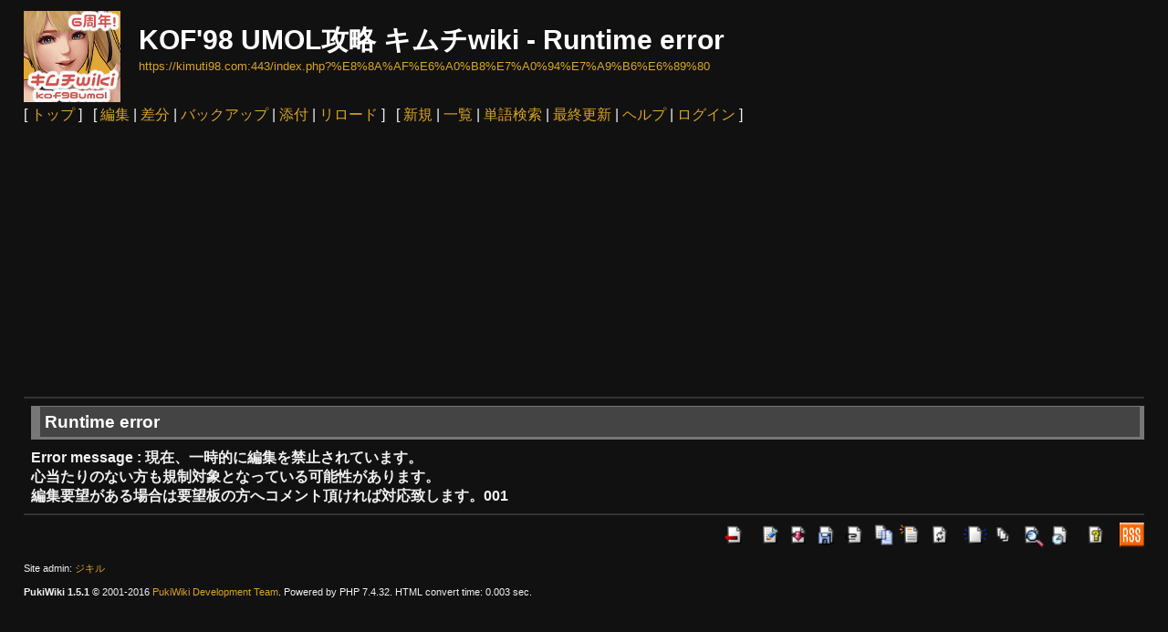

--- FILE ---
content_type: text/html; charset=UTF-8
request_url: https://kimuti98.com/index.php?cmd=edit&page=%E8%8A%AF%E6%A0%B8%E7%A0%94%E7%A9%B6%E6%89%80&refer=%E8%AA%95%E7%94%9F%E6%97%A5%E4%B8%80%E8%A6%A7
body_size: 2017
content:
<?xml version="1.0" encoding="UTF-8" ?>
<!DOCTYPE html PUBLIC "-//W3C//DTD XHTML 1.0 Transitional//EN" "http://www.w3.org/TR/xhtml1/DTD/xhtml1-transitional.dtd">
<html xmlns="http://www.w3.org/1999/xhtml" xml:lang="ja" lang="ja">
<head>
 <meta http-equiv="content-type" content="application/xhtml+xml; charset=UTF-8" />
 <meta http-equiv="content-style-type" content="text/css" />
 <meta name="robots" content="NOINDEX,NOFOLLOW" />
 <title>Runtime error - KOF'98 UMOL攻略 キムチwiki</title>

 <link rel="SHORTCUT ICON" href="image/favicon.ico" />
 <link rel="canonical" href="https://kimuti98.com/" />
 <link rel="stylesheet" type="text/css" href="css/pukiwiki.css" charset="UTF-8" />
 <link rel="stylesheet" type="text/css" href="css/pukiwiki-custom.css" charset="UTF-8" />
 <link rel="alternate" type="application/rss+xml" title="RSS" href="https://kimuti98.com:443/index.php?cmd=rss" />
<script async src="//pagead2.googlesyndication.com/pagead/js/adsbygoogle.js"></script>
<script>
  (adsbygoogle = window.adsbygoogle || []).push({
    google_ad_client: "ca-pub-6161851110629636",
    enable_page_level_ads: true
  });
</script>

<script>
  (function(i,s,o,g,r,a,m){i['GoogleAnalyticsObject']=r;i[r]=i[r]||function(){
  (i[r].q=i[r].q||[]).push(arguments)},i[r].l=1*new Date();a=s.createElement(o),
  m=s.getElementsByTagName(o)[0];a.async=1;a.src=g;m.parentNode.insertBefore(a,m)
  })(window,document,'script','https://www.google-analytics.com/analytics.js','ga');

  ga('create', 'UA-92182972-1', 'auto');
  ga('send', 'pageview');
</script>

</head>
<body>

<div id="header">
 <a href="https://kimuti98.com:443/index.php?%E3%83%88%E3%83%83%E3%83%97%E3%83%9A%E3%83%BC%E3%82%B8"><img id="logo" src="image/pukiwiki.png" width="80" height="80" alt="[PukiWiki]" title="[PukiWiki]" /></a>

 <h1 class="title">KOF'98 UMOL攻略 キムチwiki - Runtime error</h1>

    <a href="https://kimuti98.com:443/index.php?%E8%8A%AF%E6%A0%B8%E7%A0%94%E7%A9%B6%E6%89%80"><span class="small">https://kimuti98.com:443/index.php?%E8%8A%AF%E6%A0%B8%E7%A0%94%E7%A9%B6%E6%89%80</span></a>
 
</div>

<div id="navigator">
 [ <a href="https://kimuti98.com:443/index.php?%E3%83%88%E3%83%83%E3%83%97%E3%83%9A%E3%83%BC%E3%82%B8" >トップ</a> ] &nbsp;

 [
 	<a href="https://kimuti98.com:443/index.php?cmd=edit&amp;page=%E8%8A%AF%E6%A0%B8%E7%A0%94%E7%A9%B6%E6%89%80" >編集</a> |
	  <a href="https://kimuti98.com:443/index.php?cmd=diff&amp;page=%E8%8A%AF%E6%A0%B8%E7%A0%94%E7%A9%B6%E6%89%80" >差分</a> 	| <a href="https://kimuti98.com:443/index.php?cmd=backup&amp;page=%E8%8A%AF%E6%A0%B8%E7%A0%94%E7%A9%B6%E6%89%80" >バックアップ</a>  	| <a href="https://kimuti98.com:443/index.php?plugin=attach&amp;pcmd=upload&amp;page=%E8%8A%AF%E6%A0%B8%E7%A0%94%E7%A9%B6%E6%89%80" >添付</a>  | <a href="https://kimuti98.com:443/index.php?%E8%8A%AF%E6%A0%B8%E7%A0%94%E7%A9%B6%E6%89%80" >リロード</a> ] &nbsp;

 [
 	<a href="https://kimuti98.com:443/index.php?plugin=newpage&amp;refer=%E8%8A%AF%E6%A0%B8%E7%A0%94%E7%A9%B6%E6%89%80" >新規</a> |
    <a href="https://kimuti98.com:443/index.php?cmd=list" >一覧</a>  | <a href="https://kimuti98.com:443/index.php?cmd=search" >単語検索</a> | <a href="https://kimuti98.com:443/index.php?RecentChanges" >最終更新</a> | <a href="https://kimuti98.com:443/index.php?Help" >ヘルプ</a>  | <a href="https://kimuti98.com:443/index.php?plugin=loginform&amp;pcmd=login&amp;page=%E8%8A%AF%E6%A0%B8%E7%A0%94%E7%A9%B6%E6%89%80" >ログイン</a>   ]
</div>

<hr class="full_hr" />
<div id="body"><h3>Runtime error</h3>
<strong>Error message : 現在、一時的に編集を禁止されています。<br>心当たりのない方も規制対象となっている可能性があります。<br>編集要望がある場合は要望板の方へコメント頂ければ対応致します。001</strong></div>



<hr class="full_hr" />
<!-- Toolbar -->
<div id="toolbar">
 <a href="https://kimuti98.com:443/index.php?%E3%83%88%E3%83%83%E3%83%97%E3%83%9A%E3%83%BC%E3%82%B8"><img src="image/top.png" width="20" height="20" alt="トップ" title="トップ" /></a>
 &nbsp;
 	<a href="https://kimuti98.com:443/index.php?cmd=edit&amp;page=%E8%8A%AF%E6%A0%B8%E7%A0%94%E7%A9%B6%E6%89%80"><img src="image/edit.png" width="20" height="20" alt="編集" title="編集" /></a>	  <a href="https://kimuti98.com:443/index.php?cmd=diff&amp;page=%E8%8A%AF%E6%A0%B8%E7%A0%94%E7%A9%B6%E6%89%80"><img src="image/diff.png" width="20" height="20" alt="差分" title="差分" /></a>	<a href="https://kimuti98.com:443/index.php?cmd=backup&amp;page=%E8%8A%AF%E6%A0%B8%E7%A0%94%E7%A9%B6%E6%89%80"><img src="image/backup.png" width="20" height="20" alt="バックアップ" title="バックアップ" /></a>			<a href="https://kimuti98.com:443/index.php?plugin=attach&amp;pcmd=upload&amp;page=%E8%8A%AF%E6%A0%B8%E7%A0%94%E7%A9%B6%E6%89%80"><img src="image/file.png" width="20" height="20" alt="添付" title="添付" /></a>		<a href="https://kimuti98.com:443/index.php?plugin=template&amp;refer=%E8%8A%AF%E6%A0%B8%E7%A0%94%E7%A9%B6%E6%89%80"><img src="image/copy.png" width="20" height="20" alt="複製" title="複製" /></a>	<a href="https://kimuti98.com:443/index.php?plugin=rename&amp;refer=%E8%8A%AF%E6%A0%B8%E7%A0%94%E7%A9%B6%E6%89%80"><img src="image/rename.png" width="20" height="20" alt="名前変更" title="名前変更" /></a> <a href="https://kimuti98.com:443/index.php?%E8%8A%AF%E6%A0%B8%E7%A0%94%E7%A9%B6%E6%89%80"><img src="image/reload.png" width="20" height="20" alt="リロード" title="リロード" /></a> &nbsp;
	<a href="https://kimuti98.com:443/index.php?plugin=newpage&amp;refer=%E8%8A%AF%E6%A0%B8%E7%A0%94%E7%A9%B6%E6%89%80"><img src="image/new.png" width="20" height="20" alt="新規" title="新規" /></a> <a href="https://kimuti98.com:443/index.php?cmd=list"><img src="image/list.png" width="20" height="20" alt="一覧" title="一覧" /></a> <a href="https://kimuti98.com:443/index.php?cmd=search"><img src="image/search.png" width="20" height="20" alt="単語検索" title="単語検索" /></a> <a href="https://kimuti98.com:443/index.php?RecentChanges"><img src="image/recentchanges.png" width="20" height="20" alt="最終更新" title="最終更新" /></a> &nbsp; <a href="https://kimuti98.com:443/index.php?Help"><img src="image/help.png" width="20" height="20" alt="ヘルプ" title="ヘルプ" /></a> &nbsp; <a href="https://kimuti98.com:443/index.php?cmd=rss&amp;ver=1.0"><img src="image/rss.png" width="36" height="14" alt="最終更新のRSS" title="最終更新のRSS" /></a></div>



<div id="footer">
 Site admin: <a href="https://www.youtube.com/channel/UCApDNwm0gKxO71wvHXYIlJQ">ジキル</a><p />
 <strong>PukiWiki 1.5.1</strong> &copy; 2001-2016 <a href="http://pukiwiki.osdn.jp/">PukiWiki Development Team</a>.
 Powered by PHP 7.4.32. HTML convert time: 0.003 sec.
</div>

<script type="text/javascript" src="./js/main.js"></script>

</body>
</html>


--- FILE ---
content_type: text/html; charset=utf-8
request_url: https://www.google.com/recaptcha/api2/aframe
body_size: 267
content:
<!DOCTYPE HTML><html><head><meta http-equiv="content-type" content="text/html; charset=UTF-8"></head><body><script nonce="N9vIO-2TH77kuxDDcxcoNw">/** Anti-fraud and anti-abuse applications only. See google.com/recaptcha */ try{var clients={'sodar':'https://pagead2.googlesyndication.com/pagead/sodar?'};window.addEventListener("message",function(a){try{if(a.source===window.parent){var b=JSON.parse(a.data);var c=clients[b['id']];if(c){var d=document.createElement('img');d.src=c+b['params']+'&rc='+(localStorage.getItem("rc::a")?sessionStorage.getItem("rc::b"):"");window.document.body.appendChild(d);sessionStorage.setItem("rc::e",parseInt(sessionStorage.getItem("rc::e")||0)+1);localStorage.setItem("rc::h",'1769315600582');}}}catch(b){}});window.parent.postMessage("_grecaptcha_ready", "*");}catch(b){}</script></body></html>

--- FILE ---
content_type: text/css
request_url: https://kimuti98.com/css/pukiwiki-custom.css
body_size: 440
content:

/* pukiwiki-custom.css */

body {
	
	font-family: -apple-system, BlinkMacSystemFont, 'Helvetica Neue', 'Hiragino Sans', 'Hiragino Kaku Gothic ProN', '游ゴシック  Medium', meiryo, sans-serif;

	font-size:100%;

	background-color: #111;
	color:#f1f1f1;
}

td {
	color:inherit;
	background-color: transparent;
}

a:link {
	color:#daa520 !important;
}

a:visited {
	color:#cd853f !important;
}

td.menubar {
	width: 10em;
	background-color: #111;
	color: #fff;
}

div#menubar {
	width: 10em;
}

h1, h2, h3, h4, h5, h6 {
	background-color: #444;
	color:#fff;
}

h3 {
	border-left:10px solid #777;
	border-top: 1px solid #777;
	border-right: 5px solid #777;
	border-bottom: 3px solid #777;
}

h4 {
	border-left:18px solid #777;
}

.style_td {
	background-color: #555;
}

span.noexists {
	background-color: #555;
}

#menubar ul li {

	margin-top:5px;
	margin-bottom: 5px;
}

#body {
	background-color: #111;
}

#toolbar img {
	width:27px;
	height:27px;
}

span.diff_added {
	color:#7fffd4;
}

pre {
	background-color: #555;
}

textarea {
	width:80%;
	background-color: #444;
	color:#fff;
}

input[type="button" i], input[type="submit" i], input[type="reset" i], input[type="file" i]::-webkit-file-upload-button, button {
    padding: 5px 8px;

    margin:5px;

    border:1px solid #ccc;
    border-radius: 3px;
}

input[type="file" i] {

    padding: 1px 5px;
    margin:0px;
}

input:not([type]), input[type="email" i], input[type="number" i], input[type="password" i], input[type="tel" i], input[type="url" i], input[type="text" i] {
    padding: 5px 5px;
    border-radius: 3px;
    background-color: #555;
    color:#fff;

}

input {
	border:1px solid #ccc;
}

#logo {
	width:106px;
	height:100px;
}


div#preview {
	background-color: inherit;
}

thead td.style_td, tfoot td.style_td {
	background-color: #888;
}

.style_table {
	/* text-align: center; */
	background-color:#ccc;
}

#search_form {
	width:115px;
}

#counter {
	/* margin-bottom:10px; */
}

#comment_msg {
	margin-top:10px;
	background-color: #444;
	border-radius: 3px;
	width:50%;
	line-height: 20px;
}

td.vote_label {
	color:inherit;
	background-color:#8e2323;
}
td.vote_td1 {
	color:#222222;
	background-color:#DDE5FF;
}
td.vote_td2 {
	color:#222222;
	background-color:#EEF5FF;
}

li.pcmt {
	font-size:.9em;
}

ul.list1 > li.pcmt {
    padding-top: 5px;
    padding-bottom: 5px;
    border-top: 1px #ccc solid;
}

ul.list3 li{
    padding-bottom: 3px;
}

#search-text {
	width:500px;
	margin:5px 3px;
}

.vote2_btn {
	border:1px solid #ccc;
	padding:3px;
	background-color: #444;
	border-radius: 3px;
}

.style_td strong {
	/* border:1px solid #ccc; */
	/* font-style:italic; */
	background-color: #444;
}